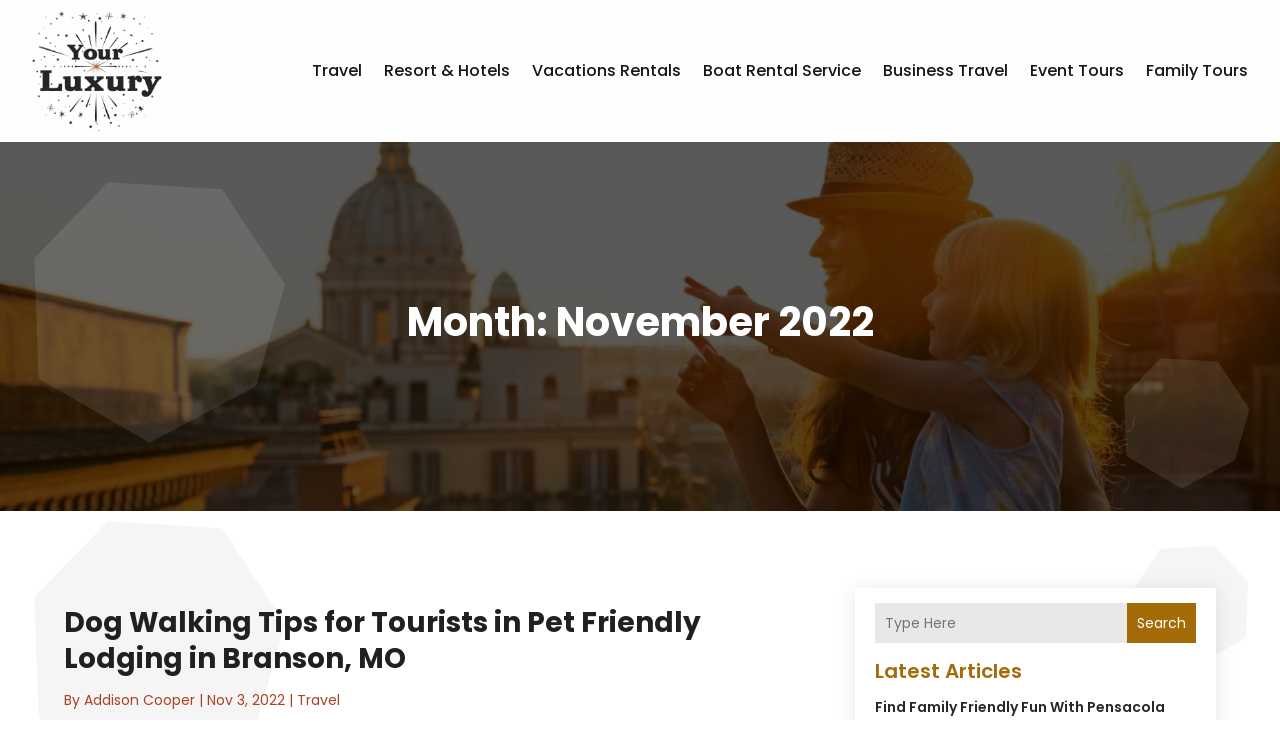

--- FILE ---
content_type: text/css
request_url: https://www.yourluxury.tours/wp-content/et-cache/6681/et-core-unified-cpt-deferred-6681.min.css?ver=1768719257
body_size: 1796
content:
.et-db #et-boc .et-l .et_pb_section_0_tb_footer.et_pb_section{padding-top:10px;padding-bottom:10px;background-color:#333333!important}.et-db #et-boc .et-l .et_pb_row_0_tb_footer.et_pb_row{padding-top:25px!important;padding-bottom:25px!important;padding-top:25px;padding-bottom:25px}.et-db #et-boc .et-l .et_pb_row_0_tb_footer,body.et-db #page-container .et-db #et-boc .et-l #et-boc .et-l .et_pb_row_0_tb_footer.et_pb_row,body.et_pb_pagebuilder_layout.single.et-db #page-container #et-boc .et-l #et-boc .et-l .et_pb_row_0_tb_footer.et_pb_row,body.et_pb_pagebuilder_layout.single.et_full_width_page.et-db #page-container #et-boc .et-l #et-boc .et-l .et_pb_row_0_tb_footer.et_pb_row{width:90%}.et-db #et-boc .et-l .et_pb_text_0_tb_footer.et_pb_text,.et-db #et-boc .et-l .et_pb_text_0_tb_footer.et_pb_text:hover,.et-db #et-boc .et-l .et_pb_text_0_tb_footer.et_pb_text a:hover{color:#FFFFFF!important}.et-db #et-boc .et-l .et_pb_text_0_tb_footer{line-height:0.9em;font-size:15px;line-height:0.9em}.et-db #et-boc .et-l .et_pb_text_0_tb_footer.et_pb_text a{color:#bf8900!important}.et-db #et-boc .et-l .et_pb_text_0_tb_footer.et_pb_text,.et-db #et-boc .et-l .et_pb_text_0_tb_footer.et_pb_text a{transition:color 300ms ease 0ms}@media only screen and (min-width:981px){.et-db #et-boc .et-l .et_pb_row_0_tb_footer{align-items:center}}@media only screen and (max-width:980px){.et-db #et-boc .et-l .et_pb_row_0_tb_footer{display:flex;flex-direction:column-reverse}.et-db #et-boc .et-l .et_pb_column_0_tb_footer{margin-bottom:0px!important}}@media only screen and (max-width:767px){.et-db #et-boc .et-l .et_pb_row_0_tb_footer{display:flex;flex-direction:column-reverse}.et-db #et-boc .et-l .et_pb_column_0_tb_footer{margin-bottom:0px!important}.et-db #et-boc .et-l .et_pb_text_0_tb_footer{line-height:1.3em}}

--- FILE ---
content_type: image/svg+xml
request_url: https://www.yourluxury.tours/wp-content/uploads/2024/04/Logo.svg
body_size: 385595
content:
<svg version="1.2" xmlns="http://www.w3.org/2000/svg" viewBox="0 0 754 706" width="180" height="169">
	<title>Logo</title>
	<defs>
		<image  width="1024" height="1024" id="img1" href="[data-uri]"/>
	</defs>
	<style>
	</style>
	<use id="Background" href="#img1" x="-134" y="-142"/>
</svg>